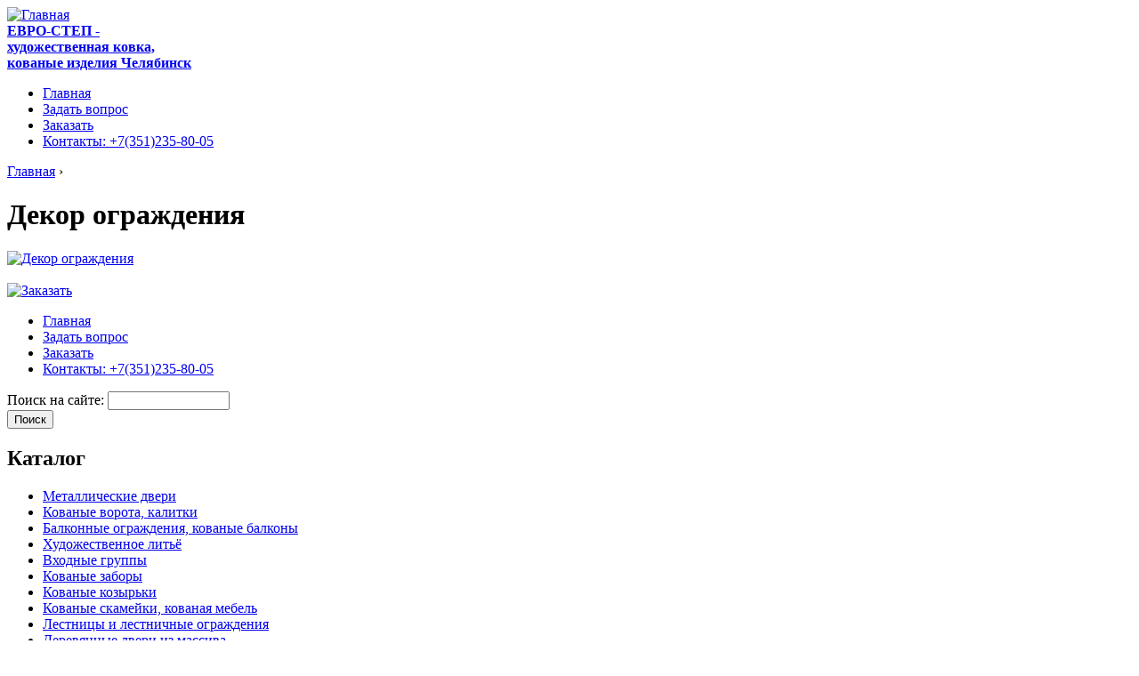

--- FILE ---
content_type: text/html; charset=utf-8
request_url: http://evrostep.ru/node/58
body_size: 4593
content:
<!DOCTYPE html PUBLIC "-//W3C//DTD XHTML 1.0 Strict//EN" "http://www.w3.org/TR/xhtml1/DTD/xhtml1-strict.dtd">
<html xmlns="http://www.w3.org/1999/xhtml" xml:lang="ru" lang="ru" dir="ltr">

<head>
<meta http-equiv="Content-Type" content="text/html; charset=utf-8" />
  <title>Декор ограждения | ЕВРО-СТЕП - художественная ковка, кованые изделия Челябинск</title>
  <meta http-equiv="Content-Type" content="text/html; charset=utf-8" />
<link rel="shortcut icon" href="/sites/default/files/evrostep_favicon.png" type="image/x-icon" />
  <link type="text/css" rel="stylesheet" media="all" href="/sites/default/files/css/css_4820424c2504d66e8e0fdaddf91b75bb.css" />
<link type="text/css" rel="stylesheet" media="print" href="/sites/default/files/css/css_cc02f362f0cc47c70265797d8164370f.css" />
<!--[if IE]>
<link type="text/css" rel="stylesheet" media="all" href="/sites/all/themes/evrostep/ie.css?m" />
<![endif]-->
  <script type="text/javascript" src="/sites/default/files/js/js_2699bcff29a939303970dd03e47e3639.js"></script>
<script type="text/javascript">
<!--//--><![CDATA[//><!--
jQuery.extend(Drupal.settings, { "basePath": "/", "dhtmlMenu": { "slide": "slide", "siblings": "siblings", "clone": "clone", "relativity": 0, "children": 0, "doubleclick": 0 }, "lightbox2": { "rtl": "0", "file_path": "/(\\w\\w/)sites/default/files", "default_image": "/sites/all/modules/lightbox2/images/brokenimage.jpg", "border_size": "10", "font_color": "000", "box_color": "fff", "top_position": "", "overlay_opacity": "0.8", "overlay_color": "000", "disable_close_click": 1, "resize_sequence": "0", "resize_speed": 400, "fade_in_speed": 400, "slide_down_speed": 600, "use_alt_layout": 0, "disable_resize": 0, "disable_zoom": 0, "force_show_nav": 0, "loop_items": 0, "node_link_text": "", "node_link_target": 0, "image_count": "Изображение !current из !total", "video_count": "Видео !current из !total", "page_count": "Страница !current из !total", "lite_press_x_close": "press \x3ca href=\"#\" onclick=\"hideLightbox(); return FALSE;\"\x3e\x3ckbd\x3ex\x3c/kbd\x3e\x3c/a\x3e to close", "download_link_text": "", "enable_login": false, "enable_contact": false, "keys_close": "c x 27", "keys_previous": "p 37", "keys_next": "n 39", "keys_zoom": "z", "keys_play_pause": "32", "display_image_size": "", "image_node_sizes": "()", "trigger_lightbox_classes": "", "trigger_lightbox_group_classes": "", "trigger_slideshow_classes": "", "trigger_lightframe_classes": "", "trigger_lightframe_group_classes": "", "custom_class_handler": 0, "custom_trigger_classes": "", "disable_for_gallery_lists": true, "disable_for_acidfree_gallery_lists": true, "enable_acidfree_videos": true, "slideshow_interval": 5000, "slideshow_automatic_start": 1, "slideshow_automatic_exit": 0, "show_play_pause": 1, "pause_on_next_click": 1, "pause_on_previous_click": true, "loop_slides": 1, "iframe_width": 600, "iframe_height": 400, "iframe_border": 1, "enable_video": 0 } });
//--><!]]>
</script>
<script type="text/javascript">
<!--//--><![CDATA[//><!--
$(document).ready(function(){
 $('ul#superfish-1').supersubs({
 minWidth: 12,
 maxWidth: 27,
 extraWidth: 1
}).superfish({
 delay: 1000,
animation: {opacity:'show',height:'show'},
 speed: 'normal',
 autoArrows: true,
 dropShadows: true
})
});
//--><!]]>
</script>
  <script type="text/javascript" src="/sites/all/themes/evrostep/js/BlocksScroller.js"></script>
  <script type="text/javascript">
	
    
    $(window).load(function() {
    
        new BlocksScroller({
            container: $("#block-scroll .panel-content:first"),
            scrolledObj: $("#block-scroll .panel-content:first"),
            blocksCount: 10,
            blockWidth: 64,
            visibleBlocks: 9,
            scrollType: BS_BY_TIMER,
            timerSpeed: 2000
        });
    });
    
  </script>
<!--[if lte IE 6]>
<link type="text/css" rel="stylesheet" media="all" href="/sites/all/themes/evrostep/ie6.css" />
<![endif]-->
</head>
<body class="not-front not-logged-in node-type-catalog one-sidebar sidebar-left page-node-58 section-node">

  <div id="page"><div id="page-inner">
  <div id="header-left"></div><div id="header-right"></div>

    <div id="header"><div id="header-inner" class="clear-block">


<table style="width: 100%;" border="0"
 cellpadding="0" cellspacing="0">
  <tbody>
    <tr>
      <td style="width: 220px;">
      
              <div id="logo-title">

                      <div id="logo"><a href="/" title="Главная" rel="home"><img src="/sites/default/files/evrostep_logo.png" alt="Главная" id="logo-image" /></a></div>
          
                                    <div id="site-name"><strong>
                <a href="/" title="Главная" rel="home">
                ЕВРО-СТЕП - художественная ковка, кованые изделия Челябинск                </a>
              </strong></div>
                      
          
        </div> <!-- /#logo-title -->
            
      
      </td>
      <td>
                <div id="block-block-11" class="block block-block region-odd odd region-count-1 count-3"><div class="block-inner">

  
  <div class="content">
    <div id="block-scroll">
<div class="panel">
	<div class="panel-content">
		<a href="#"><img alt="" rel="lightbox" src="/sites/default/files/shapka/shapka_01.jpg" /></a> <a href="#"><img alt="" rel="lightbox" src="/sites/default/files/shapka/shapka_02.jpg" /></a> <a href="#"><img alt="" rel="lightbox" src="/sites/default/files/shapka/shapka_03.jpg" /></a> <a href="#"><img alt="" rel="lightbox" src="/sites/default/files/shapka/shapka_04.jpg" /></a> <a href="#"><img alt="" rel="lightbox" src="/sites/default/files/shapka/shapka_05.jpg" /></a> <a href="#"><img alt="" rel="lightbox" src="/sites/default/files/shapka/shapka_06.jpg" /></a> <a href="#"><img alt="" rel="lightbox" src="/sites/default/files/shapka/shapka_07.jpg" /></a> <a href="#"><img alt="" rel="lightbox" src="/sites/default/files/shapka/shapka_08.jpg" /></a> <a href="#"><img alt="" rel="lightbox" src="/sites/default/files/shapka/shapka_09.jpg" /></a> <a href="#"><img alt="" rel="lightbox" src="/sites/default/files/shapka/shapka_10.jpg" /></a> <a href="#"><img alt="" rel="lightbox" src="/sites/default/files/shapka/shapka_11.jpg" /></a> <a href="#"><img alt="" rel="lightbox" src="/sites/default/files/shapka/shapka_12.jpg" /></a> <a href="#"><img alt="" rel="lightbox" src="/sites/default/files/shapka/shapka_13.jpg" /></a> <a href="#"><img alt="" rel="lightbox" src="/sites/default/files/shapka/shapka_14.jpg" /></a> <a href="#"><img alt="" rel="lightbox" src="/sites/default/files/shapka/shapka_15.jpg" /></a> <a href="#"><img alt="" rel="lightbox" src="/sites/default/files/shapka/shapka_16.jpg" /></a> <a href="#"><img alt="" rel="lightbox" src="/sites/default/files/shapka/shapka_17.jpg" /></a> <a href="#"><img alt="" rel="lightbox" src="/sites/default/files/shapka/shapka_18.jpg" /></a> <a href="#"><img alt="" rel="lightbox" src="/sites/default/files/shapka/shapka_19.jpg" /></a> <a href="#"><img alt="" rel="lightbox" src="/sites/default/files/shapka/shapka_20.jpg" /></a></div>
</div>
</div>  </div>

  
</div></div> <!-- /block-inner, /block -->
      
      
      </td>
    </tr>
  </tbody>
</table>




    </div></div> <!-- /#header-inner, /#header -->

    <div id="main"><div id="main-inner" class="clear-block">
<div id="main-wrap" class="clear-block">
      <div id="content">
        <a name="navigation-top" id="navigation-top"></a>
                  <div id="block-superfish-1" class="block block-superfish region-odd even region-count-1 count-4"><div class="block-inner">

  
  <div class="content">
    <ul class="sf-menu sf-horizontal sf-style-white" id="superfish-1">
<li id="menu-223-1" class="first odd sf-item-1"><a href="http://evrostep.ru/">Главная</a></li>
<li id="menu-222-1" class="even sf-item-2"><a href="/feedback">Задать вопрос</a></li>
<li id="menu-241-1" class="odd sf-item-3"><a href="http://evrostep.ru/order">Заказать</a></li>
<li id="menu-289-1" class="last even sf-item-4"><a href="/node/534">Контакты: +7(351)235-80-05</a></li>
</ul>
  </div>

  
</div></div> <!-- /block-inner, /block -->
                
      <div id="content-inner">
        

                  <div id="content-header">
            <div class="breadcrumb"><a href="/">Главная</a> › </div>                          <h1 class="title">Декор ограждения</h1>
                                                          </div> <!-- /#content-header -->
        
        
        <div id="content-area">
          <div id="node-58" class="node node-type-catalog"><div class="node-inner">

  
  
  
  <div class="content">
    <div class="field field-type-filefield field-field-image">
    <div class="field-items">
            <div class="field-item odd">
                    <a href="http://evrostep.ru/sites/default/files/imagecache/full/catalog/kovka163.jpg" rel="lightbox[][Декор ограждения]"><img src="http://evrostep.ru/sites/default/files/imagecache/preview/catalog/kovka163.jpg" alt="Декор ограждения" title=""  width="300" height="212" /></a>        </div>
        </div>
</div>
    <br />
    <a href="/order?zakaz_url=http://evrostep.ru/node/58" title="Сделать заказ"><img src="/sites/default/files/zakaz.jpg" class="zakaz" alt="Заказать" /></a>
  </div>

  
</div></div> <!-- /node-inner, /node -->
        </div>

        
                <ul class="links"><li class="menu-223 first"><a href="http://evrostep.ru/" title="
">Главная</a></li>
<li class="menu-222"><a href="/feedback" title="Отправить Ваш вопрос">Задать вопрос</a></li>
<li class="menu-241"><a href="http://evrostep.ru/order" title="
">Заказать</a></li>
<li class="menu-289 last"><a href="/node/534" title="
	Наши контакты
">Контакты: +7(351)235-80-05</a></li>
</ul>
      </div></div> <!-- /#content-inner, /#content -->

                      <div id="search-box">
              <form action="/node/58"  accept-charset="UTF-8" method="post" id="search-theme-form">
<div><div id="search" class="container-inline">
  <div class="form-item" id="edit-search-theme-form-1-wrapper">
 <label for="edit-search-theme-form-1">Поиск на сайте: </label>
 <input type="text" maxlength="128" name="search_theme_form" id="edit-search-theme-form-1" size="15" value="" title="Введите слова, которые вы хотите искать." class="form-text" />
</div>
<input type="submit" name="op" id="edit-submit" value="Поиск"  class="form-submit" />
<input type="hidden" name="form_build_id" id="form-1649d4b2a1a44be1f4f4dc8e7bb0e84c" value="form-1649d4b2a1a44be1f4f4dc8e7bb0e84c"  />
<input type="hidden" name="form_id" id="edit-search-theme-form" value="search_theme_form"  />
</div>

</div></form>
            </div> <!-- /#search-box -->
          
              <div id="sidebar-left"><div id="sidebar-left-inner" class="region region-left">
          <div id="block-taxonomy_list-1" class="block block-taxonomy_list region-odd odd region-count-1 count-1"><div class="block-inner">

      <h2 class="title">Каталог</h2>
  
  <div class="content">
    <div class="item-list"><ul class="taxonomy-list-block"><li class="odd first"><div class="taxonomy-list-item taxonomy-list-term-15"><div class="taxonomy-list-title"><a href="/taxonomy/term/15" id="15">Металлические двери</a></div></div></li>
<li class="even"><div class="taxonomy-list-item taxonomy-list-term-3"><div class="taxonomy-list-title"><a href="/taxonomy/term/3" id="3">Кованые ворота, калитки</a></div></div></li>
<li class="odd"><div class="taxonomy-list-item taxonomy-list-term-12"><div class="taxonomy-list-title"><a href="/taxonomy/term/12" id="12">Балконные ограждения, кованые балконы</a></div></div></li>
<li class="even"><div class="taxonomy-list-item taxonomy-list-term-21"><div class="taxonomy-list-title"><a href="/taxonomy/term/21" id="21">Художественное литьё</a></div></div></li>
<li class="odd"><div class="taxonomy-list-item taxonomy-list-term-18"><div class="taxonomy-list-title"><a href="/taxonomy/term/18" id="18">Входные группы</a></div></div></li>
<li class="even"><div class="taxonomy-list-item taxonomy-list-term-5"><div class="taxonomy-list-title"><a href="/taxonomy/term/5" id="5">Кованые заборы</a></div></div></li>
<li class="odd"><div class="taxonomy-list-item taxonomy-list-term-14"><div class="taxonomy-list-title"><a href="/taxonomy/term/14" id="14">Кованые козырьки</a></div></div></li>
<li class="even"><div class="taxonomy-list-item taxonomy-list-term-8"><div class="taxonomy-list-title"><a href="/taxonomy/term/8" id="8">Кованые скамейки, кованая мебель</a></div></div></li>
<li class="odd"><div class="taxonomy-list-item taxonomy-list-term-11"><div class="taxonomy-list-title"><a href="/taxonomy/term/11" id="11">Лестницы и лестничные ограждения</a></div></div></li>
<li class="even"><div class="taxonomy-list-item taxonomy-list-term-25"><div class="taxonomy-list-title"><a href="/taxonomy/term/25" id="25">Деревянные двери из массива</a></div></div></li>
<li class="odd"><div class="taxonomy-list-item taxonomy-list-term-16"><div class="taxonomy-list-title"><a href="/taxonomy/term/16" id="16">Оконные решетки кованые</a></div></div></li>
<li class="even"><div class="taxonomy-list-item taxonomy-list-term-19"><div class="taxonomy-list-title"><a href="/taxonomy/term/19" id="19">Эксклюзив</a></div></div></li>
<li class="odd"><div class="taxonomy-list-item taxonomy-list-term-22"><div class="taxonomy-list-title"><a href="/taxonomy/term/22" id="22">Разное</a></div></div></li>
<li class="even"><div class="taxonomy-list-item taxonomy-list-term-24"><div class="taxonomy-list-title"><a href="/taxonomy/term/24" id="24">Крест</a></div></div></li>
<li class="odd last"><div class="taxonomy-list-item taxonomy-list-term-23"><div class="taxonomy-list-title"><a href="/taxonomy/term/23" id="23">Потолки</a></div></div></li>
</ul></div>  </div>

  
</div></div> <!-- /block-inner, /block -->
<div id="block-block-10" class="block block-block region-even even region-count-2 count-2"><div class="block-inner">

      <h2 class="title">Контакты</h2>
  
  <div class="content">
    <address>
	&nbsp;г. Челябинск, ул.Труда 185 А ,</address>
<address>
	Центр интерьера &quot;Магнит&quot; , секция 013</address>
<p>
	&nbsp;+7(351) 235-80-05</p>
<p>
	&nbsp;</p>
<p>
	E-mail: kovka67@mail.ru</p>
  </div>

  
</div></div> <!-- /block-inner, /block -->
        </div></div> <!-- /#sidebar-left-inner, /#sidebar-left -->
      
          </div></div></div> <!-- /#main-inner, /#main -->
    <div id="footer-left"></div>
    <div id="footer-right"></div>
          <div id="footer"></div> <!-- /#footer-inner, /#footer -->
<div id="footer-inner" class="region region-footer">

        
        
</div>

  </div></div> <!-- /#page-inner, /#page -->
  
  <!-- Yandex.Metrika counter -->
<script type="text/javascript">
(function (d, w, c) {
    (w[c] = w[c] || []).push(function() {
        try {
            w.yaCounter1085545 = new Ya.Metrika({id:1085545, enableAll: true, ut:"noindex", webvisor:true});
        } catch(e) {}
    });
    
    var n = d.getElementsByTagName("script")[0],
        s = d.createElement("script"),
        f = function () { n.parentNode.insertBefore(s, n); };
    s.type = "text/javascript";
    s.async = true;
    s.src = (d.location.protocol == "https:" ? "https:" : "http:") + "//mc.yandex.ru/metrika/watch.js";

    if (w.opera == "[object Opera]") {
        d.addEventListener("DOMContentLoaded", f);
    } else { f(); }
})(document, window, "yandex_metrika_callbacks");
</script>
<noscript><div><img src="//mc.yandex.ru/watch/1085545?ut=noindex" style="position:absolute; left:-9999px;" alt="" /></div></noscript>
<!-- /Yandex.Metrika counter -->
</body>
</html>